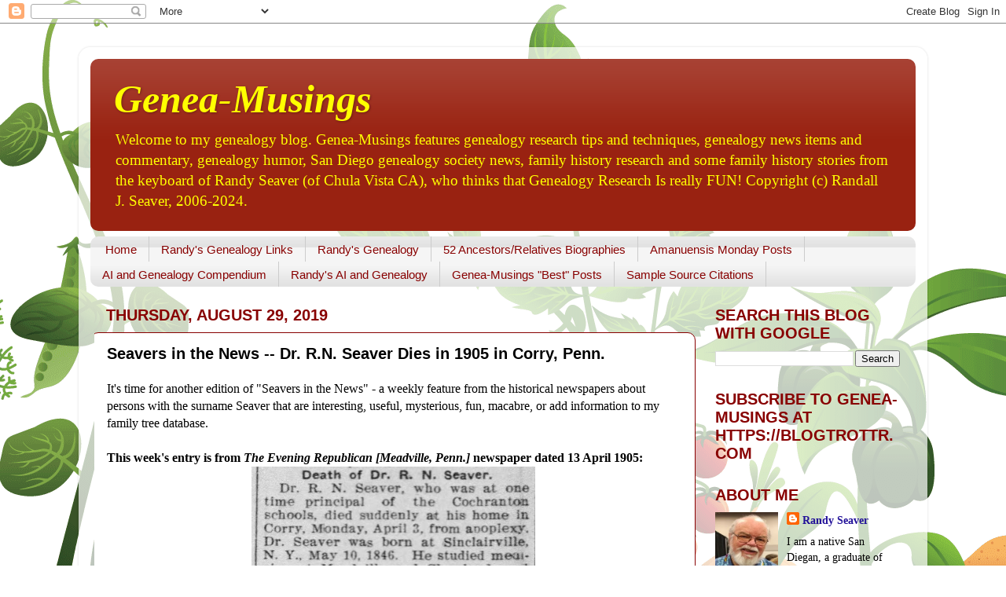

--- FILE ---
content_type: text/html; charset=UTF-8
request_url: https://www.geneamusings.com/b/stats?style=BLACK_TRANSPARENT&timeRange=LAST_MONTH&token=APq4FmCdJbDjFPAmRy6D03MMtxoRgj21iCu7NWQP8qyBnA2GZ2GTb7KBYEjnIwqwE9Mg5b2BRlIMCHLlLeYcuAfTXGPIZGRFJQ
body_size: 41
content:
{"total":429857,"sparklineOptions":{"backgroundColor":{"fillOpacity":0.1,"fill":"#000000"},"series":[{"areaOpacity":0.3,"color":"#202020"}]},"sparklineData":[[0,38],[1,19],[2,17],[3,18],[4,23],[5,24],[6,20],[7,32],[8,17],[9,18],[10,19],[11,17],[12,20],[13,18],[14,18],[15,22],[16,27],[17,35],[18,24],[19,26],[20,23],[21,29],[22,34],[23,51],[24,100],[25,59],[26,27],[27,22],[28,83],[29,74]],"nextTickMs":5616}